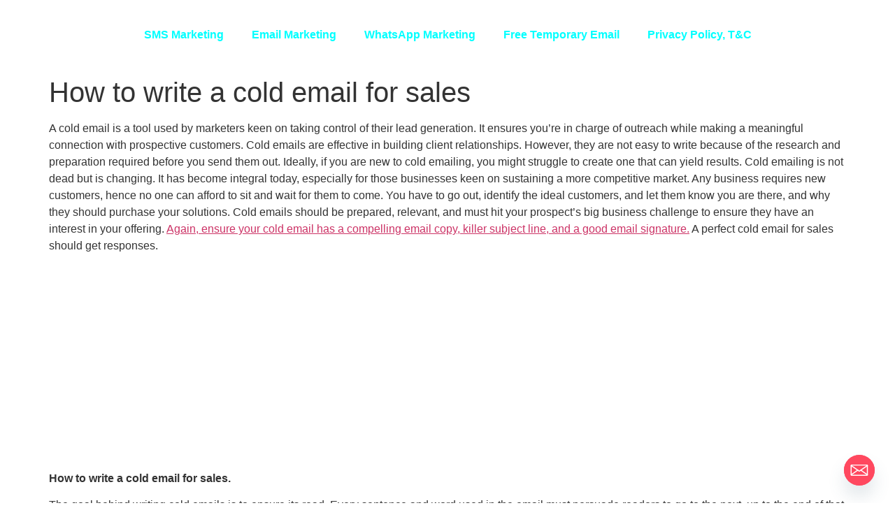

--- FILE ---
content_type: text/html; charset=utf-8
request_url: https://www.google.com/recaptcha/api2/aframe
body_size: 246
content:
<!DOCTYPE HTML><html><head><meta http-equiv="content-type" content="text/html; charset=UTF-8"></head><body><script nonce="-VGSXCydYs98tQ8-7gd1Ng">/** Anti-fraud and anti-abuse applications only. See google.com/recaptcha */ try{var clients={'sodar':'https://pagead2.googlesyndication.com/pagead/sodar?'};window.addEventListener("message",function(a){try{if(a.source===window.parent){var b=JSON.parse(a.data);var c=clients[b['id']];if(c){var d=document.createElement('img');d.src=c+b['params']+'&rc='+(localStorage.getItem("rc::a")?sessionStorage.getItem("rc::b"):"");window.document.body.appendChild(d);sessionStorage.setItem("rc::e",parseInt(sessionStorage.getItem("rc::e")||0)+1);localStorage.setItem("rc::h",'1768889270888');}}}catch(b){}});window.parent.postMessage("_grecaptcha_ready", "*");}catch(b){}</script></body></html>

--- FILE ---
content_type: text/css
request_url: https://maxalternative.com/wp-content/uploads/elementor/css/post-1880.css?ver=1768285933
body_size: 236
content:
.elementor-1880 .elementor-element.elementor-element-12fe4db:not(.elementor-motion-effects-element-type-background), .elementor-1880 .elementor-element.elementor-element-12fe4db > .elementor-motion-effects-container > .elementor-motion-effects-layer{background-color:#05050500;}.elementor-1880 .elementor-element.elementor-element-12fe4db > .elementor-container{max-width:1600px;min-height:100px;}.elementor-1880 .elementor-element.elementor-element-12fe4db{transition:background 0.3s, border 0.3s, border-radius 0.3s, box-shadow 0.3s;z-index:10;}.elementor-1880 .elementor-element.elementor-element-12fe4db > .elementor-background-overlay{transition:background 0.3s, border-radius 0.3s, opacity 0.3s;}.elementor-widget-nav-menu .elementor-nav-menu .elementor-item{font-family:var( --e-global-typography-primary-font-family ), Sans-serif;font-weight:var( --e-global-typography-primary-font-weight );}.elementor-widget-nav-menu .elementor-nav-menu--main .elementor-item{color:var( --e-global-color-text );fill:var( --e-global-color-text );}.elementor-widget-nav-menu .elementor-nav-menu--main .elementor-item:hover,
					.elementor-widget-nav-menu .elementor-nav-menu--main .elementor-item.elementor-item-active,
					.elementor-widget-nav-menu .elementor-nav-menu--main .elementor-item.highlighted,
					.elementor-widget-nav-menu .elementor-nav-menu--main .elementor-item:focus{color:var( --e-global-color-accent );fill:var( --e-global-color-accent );}.elementor-widget-nav-menu .elementor-nav-menu--main:not(.e--pointer-framed) .elementor-item:before,
					.elementor-widget-nav-menu .elementor-nav-menu--main:not(.e--pointer-framed) .elementor-item:after{background-color:var( --e-global-color-accent );}.elementor-widget-nav-menu .e--pointer-framed .elementor-item:before,
					.elementor-widget-nav-menu .e--pointer-framed .elementor-item:after{border-color:var( --e-global-color-accent );}.elementor-widget-nav-menu{--e-nav-menu-divider-color:var( --e-global-color-text );}.elementor-widget-nav-menu .elementor-nav-menu--dropdown .elementor-item, .elementor-widget-nav-menu .elementor-nav-menu--dropdown  .elementor-sub-item{font-family:var( --e-global-typography-accent-font-family ), Sans-serif;font-weight:var( --e-global-typography-accent-font-weight );}.elementor-1880 .elementor-element.elementor-element-fd1089d .elementor-menu-toggle{margin:0 auto;}.elementor-1880 .elementor-element.elementor-element-fd1089d .elementor-nav-menu .elementor-item{font-family:"Poppins", Sans-serif;font-size:16px;font-weight:600;}.elementor-1880 .elementor-element.elementor-element-fd1089d .elementor-nav-menu--main .elementor-item{color:#00FFFF;fill:#00FFFF;}.elementor-1880 .elementor-element.elementor-element-fd1089d .elementor-nav-menu--main .elementor-item:hover,
					.elementor-1880 .elementor-element.elementor-element-fd1089d .elementor-nav-menu--main .elementor-item.elementor-item-active,
					.elementor-1880 .elementor-element.elementor-element-fd1089d .elementor-nav-menu--main .elementor-item.highlighted,
					.elementor-1880 .elementor-element.elementor-element-fd1089d .elementor-nav-menu--main .elementor-item:focus{color:#00FFFF;fill:#00FFFF;}.elementor-1880 .elementor-element.elementor-element-fd1089d .elementor-nav-menu--main:not(.e--pointer-framed) .elementor-item:before,
					.elementor-1880 .elementor-element.elementor-element-fd1089d .elementor-nav-menu--main:not(.e--pointer-framed) .elementor-item:after{background-color:#EEEEEE00;}.elementor-1880 .elementor-element.elementor-element-fd1089d .e--pointer-framed .elementor-item:before,
					.elementor-1880 .elementor-element.elementor-element-fd1089d .e--pointer-framed .elementor-item:after{border-color:#EEEEEE00;}.elementor-1880 .elementor-element.elementor-element-fd1089d .elementor-nav-menu--dropdown a, .elementor-1880 .elementor-element.elementor-element-fd1089d .elementor-menu-toggle{color:#00FFFF;fill:#00FFFF;}.elementor-1880 .elementor-element.elementor-element-fd1089d .elementor-nav-menu--dropdown{background-color:var( --e-global-color-primary );}.elementor-1880 .elementor-element.elementor-element-fd1089d .elementor-nav-menu--dropdown a:hover,
					.elementor-1880 .elementor-element.elementor-element-fd1089d .elementor-nav-menu--dropdown a.elementor-item-active,
					.elementor-1880 .elementor-element.elementor-element-fd1089d .elementor-nav-menu--dropdown a.highlighted,
					.elementor-1880 .elementor-element.elementor-element-fd1089d .elementor-menu-toggle:hover{color:#00FFFF;}.elementor-1880 .elementor-element.elementor-element-fd1089d .elementor-nav-menu--dropdown a:hover,
					.elementor-1880 .elementor-element.elementor-element-fd1089d .elementor-nav-menu--dropdown a.elementor-item-active,
					.elementor-1880 .elementor-element.elementor-element-fd1089d .elementor-nav-menu--dropdown a.highlighted{background-color:var( --e-global-color-primary );}.elementor-1880 .elementor-element.elementor-element-fd1089d .elementor-nav-menu--dropdown .elementor-item, .elementor-1880 .elementor-element.elementor-element-fd1089d .elementor-nav-menu--dropdown  .elementor-sub-item{font-family:"Poppins", Sans-serif;font-size:16px;font-weight:500;}.elementor-theme-builder-content-area{height:400px;}.elementor-location-header:before, .elementor-location-footer:before{content:"";display:table;clear:both;}@media(max-width:767px){.elementor-1880 .elementor-element.elementor-element-12fe4db{z-index:20;}}

--- FILE ---
content_type: text/css
request_url: https://maxalternative.com/wp-content/uploads/elementor/css/post-1889.css?ver=1768285933
body_size: -194
content:
.elementor-widget-heading .elementor-heading-title{font-family:var( --e-global-typography-primary-font-family ), Sans-serif;font-weight:var( --e-global-typography-primary-font-weight );color:var( --e-global-color-primary );}.elementor-1889 .elementor-element.elementor-element-556e3d9{z-index:500;text-align:center;}.elementor-1889 .elementor-element.elementor-element-556e3d9 .elementor-heading-title{font-family:"Trebuchet MS", Sans-serif;font-size:14px;font-weight:400;-webkit-text-stroke-color:#000;stroke:#000;color:#FFFFFF;}.elementor-theme-builder-content-area{height:400px;}.elementor-location-header:before, .elementor-location-footer:before{content:"";display:table;clear:both;}